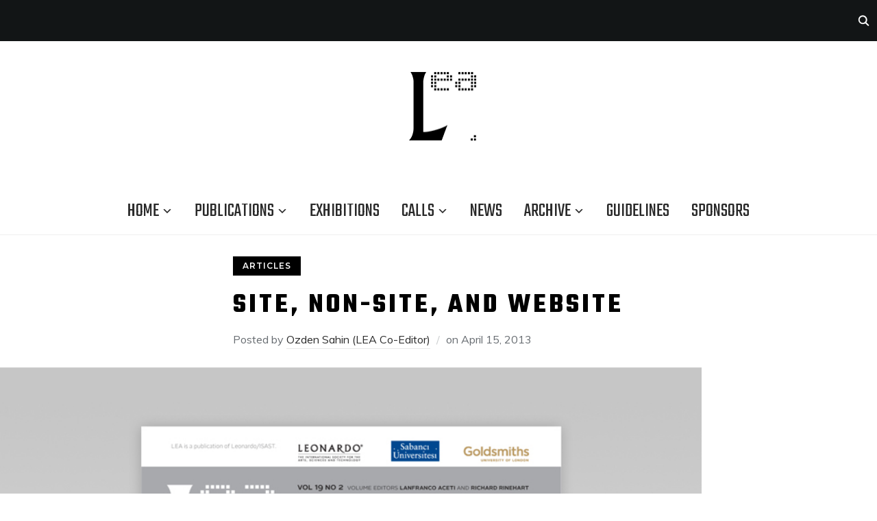

--- FILE ---
content_type: text/html; charset=UTF-8
request_url: https://www.leoalmanac.org/vol19-no2-site-non-site-and-website/
body_size: 14672
content:
<!DOCTYPE html>
<html lang="en-US">
<head>
    <meta charset="UTF-8">
    <meta name="viewport" content="width=device-width, initial-scale=1.0">
    <link rel="profile" href="http://gmpg.org/xfn/11">
    <link rel="pingback" href="https://www.leoalmanac.org/xmlrpc.php">
    <link rel="stylesheet" type="text/css" href="https://www.leoalmanac.org/wp-content/themes/wpzoom-indigo/style.css" media="screen" />


    <title>Site, Non-site, and Website &#8211; Leonardo Electronic Almanac</title>
<meta name='robots' content='max-image-preview:large' />
<link rel='dns-prefetch' href='//fonts.googleapis.com' />
<link rel="alternate" type="application/rss+xml" title="Leonardo Electronic Almanac &raquo; Feed" href="https://www.leoalmanac.org/feed/" />
<link rel="alternate" type="application/rss+xml" title="Leonardo Electronic Almanac &raquo; Comments Feed" href="https://www.leoalmanac.org/comments/feed/" />
<link rel="alternate" type="application/rss+xml" title="Leonardo Electronic Almanac &raquo; Site, Non-site, and Website Comments Feed" href="https://www.leoalmanac.org/vol19-no2-site-non-site-and-website/feed/" />
		<!-- This site uses the Google Analytics by MonsterInsights plugin v8.19 - Using Analytics tracking - https://www.monsterinsights.com/ -->
		<!-- Note: MonsterInsights is not currently configured on this site. The site owner needs to authenticate with Google Analytics in the MonsterInsights settings panel. -->
					<!-- No tracking code set -->
				<!-- / Google Analytics by MonsterInsights -->
		<script type="text/javascript">
window._wpemojiSettings = {"baseUrl":"https:\/\/s.w.org\/images\/core\/emoji\/14.0.0\/72x72\/","ext":".png","svgUrl":"https:\/\/s.w.org\/images\/core\/emoji\/14.0.0\/svg\/","svgExt":".svg","source":{"concatemoji":"https:\/\/www.leoalmanac.org\/wp-includes\/js\/wp-emoji-release.min.js?ver=6.3.1"}};
/*! This file is auto-generated */
!function(i,n){var o,s,e;function c(e){try{var t={supportTests:e,timestamp:(new Date).valueOf()};sessionStorage.setItem(o,JSON.stringify(t))}catch(e){}}function p(e,t,n){e.clearRect(0,0,e.canvas.width,e.canvas.height),e.fillText(t,0,0);var t=new Uint32Array(e.getImageData(0,0,e.canvas.width,e.canvas.height).data),r=(e.clearRect(0,0,e.canvas.width,e.canvas.height),e.fillText(n,0,0),new Uint32Array(e.getImageData(0,0,e.canvas.width,e.canvas.height).data));return t.every(function(e,t){return e===r[t]})}function u(e,t,n){switch(t){case"flag":return n(e,"\ud83c\udff3\ufe0f\u200d\u26a7\ufe0f","\ud83c\udff3\ufe0f\u200b\u26a7\ufe0f")?!1:!n(e,"\ud83c\uddfa\ud83c\uddf3","\ud83c\uddfa\u200b\ud83c\uddf3")&&!n(e,"\ud83c\udff4\udb40\udc67\udb40\udc62\udb40\udc65\udb40\udc6e\udb40\udc67\udb40\udc7f","\ud83c\udff4\u200b\udb40\udc67\u200b\udb40\udc62\u200b\udb40\udc65\u200b\udb40\udc6e\u200b\udb40\udc67\u200b\udb40\udc7f");case"emoji":return!n(e,"\ud83e\udef1\ud83c\udffb\u200d\ud83e\udef2\ud83c\udfff","\ud83e\udef1\ud83c\udffb\u200b\ud83e\udef2\ud83c\udfff")}return!1}function f(e,t,n){var r="undefined"!=typeof WorkerGlobalScope&&self instanceof WorkerGlobalScope?new OffscreenCanvas(300,150):i.createElement("canvas"),a=r.getContext("2d",{willReadFrequently:!0}),o=(a.textBaseline="top",a.font="600 32px Arial",{});return e.forEach(function(e){o[e]=t(a,e,n)}),o}function t(e){var t=i.createElement("script");t.src=e,t.defer=!0,i.head.appendChild(t)}"undefined"!=typeof Promise&&(o="wpEmojiSettingsSupports",s=["flag","emoji"],n.supports={everything:!0,everythingExceptFlag:!0},e=new Promise(function(e){i.addEventListener("DOMContentLoaded",e,{once:!0})}),new Promise(function(t){var n=function(){try{var e=JSON.parse(sessionStorage.getItem(o));if("object"==typeof e&&"number"==typeof e.timestamp&&(new Date).valueOf()<e.timestamp+604800&&"object"==typeof e.supportTests)return e.supportTests}catch(e){}return null}();if(!n){if("undefined"!=typeof Worker&&"undefined"!=typeof OffscreenCanvas&&"undefined"!=typeof URL&&URL.createObjectURL&&"undefined"!=typeof Blob)try{var e="postMessage("+f.toString()+"("+[JSON.stringify(s),u.toString(),p.toString()].join(",")+"));",r=new Blob([e],{type:"text/javascript"}),a=new Worker(URL.createObjectURL(r),{name:"wpTestEmojiSupports"});return void(a.onmessage=function(e){c(n=e.data),a.terminate(),t(n)})}catch(e){}c(n=f(s,u,p))}t(n)}).then(function(e){for(var t in e)n.supports[t]=e[t],n.supports.everything=n.supports.everything&&n.supports[t],"flag"!==t&&(n.supports.everythingExceptFlag=n.supports.everythingExceptFlag&&n.supports[t]);n.supports.everythingExceptFlag=n.supports.everythingExceptFlag&&!n.supports.flag,n.DOMReady=!1,n.readyCallback=function(){n.DOMReady=!0}}).then(function(){return e}).then(function(){var e;n.supports.everything||(n.readyCallback(),(e=n.source||{}).concatemoji?t(e.concatemoji):e.wpemoji&&e.twemoji&&(t(e.twemoji),t(e.wpemoji)))}))}((window,document),window._wpemojiSettings);
</script>
<style type="text/css">
img.wp-smiley,
img.emoji {
	display: inline !important;
	border: none !important;
	box-shadow: none !important;
	height: 1em !important;
	width: 1em !important;
	margin: 0 0.07em !important;
	vertical-align: -0.1em !important;
	background: none !important;
	padding: 0 !important;
}
</style>
	<link rel='stylesheet' id='wp-block-library-css' href='https://www.leoalmanac.org/wp-includes/css/dist/block-library/style.min.css?ver=6.3.1' type='text/css' media='all' />
<style id='classic-theme-styles-inline-css' type='text/css'>
/*! This file is auto-generated */
.wp-block-button__link{color:#fff;background-color:#32373c;border-radius:9999px;box-shadow:none;text-decoration:none;padding:calc(.667em + 2px) calc(1.333em + 2px);font-size:1.125em}.wp-block-file__button{background:#32373c;color:#fff;text-decoration:none}
</style>
<style id='global-styles-inline-css' type='text/css'>
body{--wp--preset--color--black: #000000;--wp--preset--color--cyan-bluish-gray: #abb8c3;--wp--preset--color--white: #ffffff;--wp--preset--color--pale-pink: #f78da7;--wp--preset--color--vivid-red: #cf2e2e;--wp--preset--color--luminous-vivid-orange: #ff6900;--wp--preset--color--luminous-vivid-amber: #fcb900;--wp--preset--color--light-green-cyan: #7bdcb5;--wp--preset--color--vivid-green-cyan: #00d084;--wp--preset--color--pale-cyan-blue: #8ed1fc;--wp--preset--color--vivid-cyan-blue: #0693e3;--wp--preset--color--vivid-purple: #9b51e0;--wp--preset--gradient--vivid-cyan-blue-to-vivid-purple: linear-gradient(135deg,rgba(6,147,227,1) 0%,rgb(155,81,224) 100%);--wp--preset--gradient--light-green-cyan-to-vivid-green-cyan: linear-gradient(135deg,rgb(122,220,180) 0%,rgb(0,208,130) 100%);--wp--preset--gradient--luminous-vivid-amber-to-luminous-vivid-orange: linear-gradient(135deg,rgba(252,185,0,1) 0%,rgba(255,105,0,1) 100%);--wp--preset--gradient--luminous-vivid-orange-to-vivid-red: linear-gradient(135deg,rgba(255,105,0,1) 0%,rgb(207,46,46) 100%);--wp--preset--gradient--very-light-gray-to-cyan-bluish-gray: linear-gradient(135deg,rgb(238,238,238) 0%,rgb(169,184,195) 100%);--wp--preset--gradient--cool-to-warm-spectrum: linear-gradient(135deg,rgb(74,234,220) 0%,rgb(151,120,209) 20%,rgb(207,42,186) 40%,rgb(238,44,130) 60%,rgb(251,105,98) 80%,rgb(254,248,76) 100%);--wp--preset--gradient--blush-light-purple: linear-gradient(135deg,rgb(255,206,236) 0%,rgb(152,150,240) 100%);--wp--preset--gradient--blush-bordeaux: linear-gradient(135deg,rgb(254,205,165) 0%,rgb(254,45,45) 50%,rgb(107,0,62) 100%);--wp--preset--gradient--luminous-dusk: linear-gradient(135deg,rgb(255,203,112) 0%,rgb(199,81,192) 50%,rgb(65,88,208) 100%);--wp--preset--gradient--pale-ocean: linear-gradient(135deg,rgb(255,245,203) 0%,rgb(182,227,212) 50%,rgb(51,167,181) 100%);--wp--preset--gradient--electric-grass: linear-gradient(135deg,rgb(202,248,128) 0%,rgb(113,206,126) 100%);--wp--preset--gradient--midnight: linear-gradient(135deg,rgb(2,3,129) 0%,rgb(40,116,252) 100%);--wp--preset--font-size--small: 13px;--wp--preset--font-size--medium: 20px;--wp--preset--font-size--large: 36px;--wp--preset--font-size--x-large: 42px;--wp--preset--spacing--20: 0.44rem;--wp--preset--spacing--30: 0.67rem;--wp--preset--spacing--40: 1rem;--wp--preset--spacing--50: 1.5rem;--wp--preset--spacing--60: 2.25rem;--wp--preset--spacing--70: 3.38rem;--wp--preset--spacing--80: 5.06rem;--wp--preset--shadow--natural: 6px 6px 9px rgba(0, 0, 0, 0.2);--wp--preset--shadow--deep: 12px 12px 50px rgba(0, 0, 0, 0.4);--wp--preset--shadow--sharp: 6px 6px 0px rgba(0, 0, 0, 0.2);--wp--preset--shadow--outlined: 6px 6px 0px -3px rgba(255, 255, 255, 1), 6px 6px rgba(0, 0, 0, 1);--wp--preset--shadow--crisp: 6px 6px 0px rgba(0, 0, 0, 1);}:where(.is-layout-flex){gap: 0.5em;}:where(.is-layout-grid){gap: 0.5em;}body .is-layout-flow > .alignleft{float: left;margin-inline-start: 0;margin-inline-end: 2em;}body .is-layout-flow > .alignright{float: right;margin-inline-start: 2em;margin-inline-end: 0;}body .is-layout-flow > .aligncenter{margin-left: auto !important;margin-right: auto !important;}body .is-layout-constrained > .alignleft{float: left;margin-inline-start: 0;margin-inline-end: 2em;}body .is-layout-constrained > .alignright{float: right;margin-inline-start: 2em;margin-inline-end: 0;}body .is-layout-constrained > .aligncenter{margin-left: auto !important;margin-right: auto !important;}body .is-layout-constrained > :where(:not(.alignleft):not(.alignright):not(.alignfull)){max-width: var(--wp--style--global--content-size);margin-left: auto !important;margin-right: auto !important;}body .is-layout-constrained > .alignwide{max-width: var(--wp--style--global--wide-size);}body .is-layout-flex{display: flex;}body .is-layout-flex{flex-wrap: wrap;align-items: center;}body .is-layout-flex > *{margin: 0;}body .is-layout-grid{display: grid;}body .is-layout-grid > *{margin: 0;}:where(.wp-block-columns.is-layout-flex){gap: 2em;}:where(.wp-block-columns.is-layout-grid){gap: 2em;}:where(.wp-block-post-template.is-layout-flex){gap: 1.25em;}:where(.wp-block-post-template.is-layout-grid){gap: 1.25em;}.has-black-color{color: var(--wp--preset--color--black) !important;}.has-cyan-bluish-gray-color{color: var(--wp--preset--color--cyan-bluish-gray) !important;}.has-white-color{color: var(--wp--preset--color--white) !important;}.has-pale-pink-color{color: var(--wp--preset--color--pale-pink) !important;}.has-vivid-red-color{color: var(--wp--preset--color--vivid-red) !important;}.has-luminous-vivid-orange-color{color: var(--wp--preset--color--luminous-vivid-orange) !important;}.has-luminous-vivid-amber-color{color: var(--wp--preset--color--luminous-vivid-amber) !important;}.has-light-green-cyan-color{color: var(--wp--preset--color--light-green-cyan) !important;}.has-vivid-green-cyan-color{color: var(--wp--preset--color--vivid-green-cyan) !important;}.has-pale-cyan-blue-color{color: var(--wp--preset--color--pale-cyan-blue) !important;}.has-vivid-cyan-blue-color{color: var(--wp--preset--color--vivid-cyan-blue) !important;}.has-vivid-purple-color{color: var(--wp--preset--color--vivid-purple) !important;}.has-black-background-color{background-color: var(--wp--preset--color--black) !important;}.has-cyan-bluish-gray-background-color{background-color: var(--wp--preset--color--cyan-bluish-gray) !important;}.has-white-background-color{background-color: var(--wp--preset--color--white) !important;}.has-pale-pink-background-color{background-color: var(--wp--preset--color--pale-pink) !important;}.has-vivid-red-background-color{background-color: var(--wp--preset--color--vivid-red) !important;}.has-luminous-vivid-orange-background-color{background-color: var(--wp--preset--color--luminous-vivid-orange) !important;}.has-luminous-vivid-amber-background-color{background-color: var(--wp--preset--color--luminous-vivid-amber) !important;}.has-light-green-cyan-background-color{background-color: var(--wp--preset--color--light-green-cyan) !important;}.has-vivid-green-cyan-background-color{background-color: var(--wp--preset--color--vivid-green-cyan) !important;}.has-pale-cyan-blue-background-color{background-color: var(--wp--preset--color--pale-cyan-blue) !important;}.has-vivid-cyan-blue-background-color{background-color: var(--wp--preset--color--vivid-cyan-blue) !important;}.has-vivid-purple-background-color{background-color: var(--wp--preset--color--vivid-purple) !important;}.has-black-border-color{border-color: var(--wp--preset--color--black) !important;}.has-cyan-bluish-gray-border-color{border-color: var(--wp--preset--color--cyan-bluish-gray) !important;}.has-white-border-color{border-color: var(--wp--preset--color--white) !important;}.has-pale-pink-border-color{border-color: var(--wp--preset--color--pale-pink) !important;}.has-vivid-red-border-color{border-color: var(--wp--preset--color--vivid-red) !important;}.has-luminous-vivid-orange-border-color{border-color: var(--wp--preset--color--luminous-vivid-orange) !important;}.has-luminous-vivid-amber-border-color{border-color: var(--wp--preset--color--luminous-vivid-amber) !important;}.has-light-green-cyan-border-color{border-color: var(--wp--preset--color--light-green-cyan) !important;}.has-vivid-green-cyan-border-color{border-color: var(--wp--preset--color--vivid-green-cyan) !important;}.has-pale-cyan-blue-border-color{border-color: var(--wp--preset--color--pale-cyan-blue) !important;}.has-vivid-cyan-blue-border-color{border-color: var(--wp--preset--color--vivid-cyan-blue) !important;}.has-vivid-purple-border-color{border-color: var(--wp--preset--color--vivid-purple) !important;}.has-vivid-cyan-blue-to-vivid-purple-gradient-background{background: var(--wp--preset--gradient--vivid-cyan-blue-to-vivid-purple) !important;}.has-light-green-cyan-to-vivid-green-cyan-gradient-background{background: var(--wp--preset--gradient--light-green-cyan-to-vivid-green-cyan) !important;}.has-luminous-vivid-amber-to-luminous-vivid-orange-gradient-background{background: var(--wp--preset--gradient--luminous-vivid-amber-to-luminous-vivid-orange) !important;}.has-luminous-vivid-orange-to-vivid-red-gradient-background{background: var(--wp--preset--gradient--luminous-vivid-orange-to-vivid-red) !important;}.has-very-light-gray-to-cyan-bluish-gray-gradient-background{background: var(--wp--preset--gradient--very-light-gray-to-cyan-bluish-gray) !important;}.has-cool-to-warm-spectrum-gradient-background{background: var(--wp--preset--gradient--cool-to-warm-spectrum) !important;}.has-blush-light-purple-gradient-background{background: var(--wp--preset--gradient--blush-light-purple) !important;}.has-blush-bordeaux-gradient-background{background: var(--wp--preset--gradient--blush-bordeaux) !important;}.has-luminous-dusk-gradient-background{background: var(--wp--preset--gradient--luminous-dusk) !important;}.has-pale-ocean-gradient-background{background: var(--wp--preset--gradient--pale-ocean) !important;}.has-electric-grass-gradient-background{background: var(--wp--preset--gradient--electric-grass) !important;}.has-midnight-gradient-background{background: var(--wp--preset--gradient--midnight) !important;}.has-small-font-size{font-size: var(--wp--preset--font-size--small) !important;}.has-medium-font-size{font-size: var(--wp--preset--font-size--medium) !important;}.has-large-font-size{font-size: var(--wp--preset--font-size--large) !important;}.has-x-large-font-size{font-size: var(--wp--preset--font-size--x-large) !important;}
.wp-block-navigation a:where(:not(.wp-element-button)){color: inherit;}
:where(.wp-block-post-template.is-layout-flex){gap: 1.25em;}:where(.wp-block-post-template.is-layout-grid){gap: 1.25em;}
:where(.wp-block-columns.is-layout-flex){gap: 2em;}:where(.wp-block-columns.is-layout-grid){gap: 2em;}
.wp-block-pullquote{font-size: 1.5em;line-height: 1.6;}
</style>
<link rel='stylesheet' id='essential-grid-plugin-settings-css' href='https://www.leoalmanac.org/wp-content/plugins/essential-grid-master/public/assets/css/settings.css?ver=2.1.6.2.2' type='text/css' media='all' />
<link rel='stylesheet' id='tp-open-sans-css' href='https://fonts.googleapis.com/css?family=Open+Sans%3A300%2C400%2C600%2C700%2C800&#038;ver=6.3.1' type='text/css' media='all' />
<link rel='stylesheet' id='tp-raleway-css' href='https://fonts.googleapis.com/css?family=Raleway%3A100%2C200%2C300%2C400%2C500%2C600%2C700%2C800%2C900&#038;ver=6.3.1' type='text/css' media='all' />
<link rel='stylesheet' id='tp-droid-serif-css' href='https://fonts.googleapis.com/css?family=Droid+Serif%3A400%2C700&#038;ver=6.3.1' type='text/css' media='all' />
<link rel='stylesheet' id='themepunchboxextcss-css' href='https://www.leoalmanac.org/wp-content/plugins/essential-grid-master/public/assets/css/lightbox.css?ver=2.1.6.2.2' type='text/css' media='all' />
<link rel='stylesheet' id='Gfonts-css' href='https://fonts.googleapis.com/css?family=Teko&#038;ver=6.3.1' type='text/css' media='all' />
<link rel='stylesheet' id='rt-fontawsome-css' href='https://www.leoalmanac.org/wp-content/plugins/the-post-grid/assets/vendor/font-awesome/css/font-awesome.min.css?ver=7.2.9' type='text/css' media='all' />
<link rel='stylesheet' id='rt-tpg-css' href='https://www.leoalmanac.org/wp-content/plugins/the-post-grid/assets/css/thepostgrid.min.css?ver=7.2.9' type='text/css' media='all' />
<link rel='stylesheet' id='wpz-shortcodes-css' href='https://www.leoalmanac.org/wp-content/themes/wpzoom-indigo/functions/wpzoom/assets/css/shortcodes.css?ver=6.3.1' type='text/css' media='all' />
<link rel='stylesheet' id='zoom-font-awesome-css' href='https://www.leoalmanac.org/wp-content/themes/wpzoom-indigo/functions/wpzoom/assets/css/font-awesome.min.css?ver=6.3.1' type='text/css' media='all' />
<link rel='stylesheet' id='chld_thm_cfg_parent-css' href='https://www.leoalmanac.org/wp-content/themes/wpzoom-indigo/style.css?ver=6.3.1' type='text/css' media='all' />
<link rel='stylesheet' id='indigo-google-fonts-css' href='//fonts.googleapis.com/css?family=Oswald%3Aregular%2C200%2C300%2C500%2C600%2C700%7CMontserrat%3Aregular%2Citalic%2C100%2C200%2C300%2C500%2C600%2C700%2C800%2C900%7CTeko%3Aregular%2C300%2C500%2C600%2C700%26subset%3Dlatin%2C&#038;ver=6.3.1' type='text/css' media='all' />
<link rel='stylesheet' id='indigo-style-css' href='https://www.leoalmanac.org/wp-content/themes/wpzoom-indigo-child/style.css?ver=1.0.3.1526073227' type='text/css' media='all' />
<link rel='stylesheet' id='media-queries-css' href='https://www.leoalmanac.org/wp-content/themes/wpzoom-indigo/css/media-queries.css?ver=1.0.3.1526073227' type='text/css' media='all' />
<link rel='stylesheet' id='indigo-google-font-default-css' href='//fonts.googleapis.com/css?family=Montserrat%3A400%2C400i%2C500%2C500i%2C600%2C600i%7CMuli%3A400%2C400i%2C600%2C600i%2C700%2C700i%2C800%2C800i%7COswald%3A400%2C500%2C700%7CTeko%3A400%2C700&#038;subset=cyrillic%2Clatin-ext&#038;ver=6.3.1' type='text/css' media='all' />
<link rel='stylesheet' id='indigo-style-color-default-css' href='https://www.leoalmanac.org/wp-content/themes/wpzoom-indigo/styles/default.css?ver=1.0.3.1526073227' type='text/css' media='all' />
<link rel='stylesheet' id='dashicons-css' href='https://www.leoalmanac.org/wp-includes/css/dashicons.min.css?ver=6.3.1' type='text/css' media='all' />
<link rel='stylesheet' id='wzslider-css' href='https://www.leoalmanac.org/wp-content/themes/wpzoom-indigo/functions/wpzoom/assets/css/wzslider.css?ver=6.3.1' type='text/css' media='all' />
<link rel='stylesheet' id='wpzoom-custom-css' href='https://www.leoalmanac.org/wp-content/themes/wpzoom-indigo/custom.css?ver=6.3.1' type='text/css' media='all' />
<link rel='stylesheet' id='colorbox-css' href='https://www.leoalmanac.org/wp-content/plugins/lightbox-gallery/colorbox/example1/colorbox.css?ver=6.3.1' type='text/css' media='all' />
<script type='text/javascript' src='https://www.leoalmanac.org/wp-includes/js/jquery/jquery.min.js?ver=3.7.0' id='jquery-core-js'></script>
<script type='text/javascript' src='https://www.leoalmanac.org/wp-includes/js/jquery/jquery-migrate.min.js?ver=3.4.1' id='jquery-migrate-js'></script>
<script type='text/javascript' src='https://www.leoalmanac.org/wp-content/themes/wpzoom-indigo/js/init.js?ver=6.3.1' id='wpzoom-init-js'></script>
<link rel="https://api.w.org/" href="https://www.leoalmanac.org/wp-json/" /><link rel="alternate" type="application/json" href="https://www.leoalmanac.org/wp-json/wp/v2/posts/10040" /><link rel="EditURI" type="application/rsd+xml" title="RSD" href="https://www.leoalmanac.org/xmlrpc.php?rsd" />
<meta name="generator" content="WordPress 6.3.1" />
<link rel="canonical" href="https://www.leoalmanac.org/vol19-no2-site-non-site-and-website/" />
<link rel='shortlink' href='https://www.leoalmanac.org/?p=10040' />
<link rel="alternate" type="application/json+oembed" href="https://www.leoalmanac.org/wp-json/oembed/1.0/embed?url=https%3A%2F%2Fwww.leoalmanac.org%2Fvol19-no2-site-non-site-and-website%2F" />
<link rel="alternate" type="text/xml+oembed" href="https://www.leoalmanac.org/wp-json/oembed/1.0/embed?url=https%3A%2F%2Fwww.leoalmanac.org%2Fvol19-no2-site-non-site-and-website%2F&#038;format=xml" />

        <script>

            jQuery(window).on('elementor/frontend/init', function () {
                var previewIframe = jQuery('#elementor-preview-iframe').get(0);

                // Attach a load event listener to the preview iframe
                jQuery(previewIframe).on('load', function () {
                    var tpg_selector = tpg_str_rev("nottub-tropmi-gpttr nottub-aera-noitces-dda-rotnemele");

                    var logo = "https://www.leoalmanac.org/wp-content/plugins/the-post-grid";
                    var log_path = tpg_str_rev("gvs.04x04-noci/segami/stessa/");

                    jQuery('<div class="' + tpg_selector + '" style="vertical-align: bottom;margin-left: 5px;"><img src="' + logo + log_path + '" alt="TPG"/></div>').insertBefore(".elementor-add-section-drag-title");
                });

            });
        </script>
        <style>
            :root {
                --tpg-primary-color: #0d6efd;
                --tpg-secondary-color: #0654c4;
                --tpg-primary-light: #c4d0ff
            }

                    </style>

		<!-- WPZOOM Theme / Framework -->
<meta name="generator" content="Indigo Child 1.0.3.1526073227" />
<meta name="generator" content="WPZOOM Framework 1.7.6" />
<script type="text/javascript">document.write('<style type="text/css">.tabber{display:none;}</style>');</script>
<!-- Begin Theme Custom CSS -->
<style type="text/css" id="wpzoom-indigo-custom-css">
.navbar-brand-wpz .tagline{display:none;}
</style>
<!-- End Theme Custom CSS -->
<style type="text/css">.broken_link, a.broken_link {
	text-decoration: line-through;
}</style></head>
<body class="post-template-default single single-post postid-10040 single-format-standard wp-custom-logo rttpg rttpg-7.2.9 radius-frontend rttpg-body-wrap rttpg-flaticon">

<div class="page-wrap">

    <header class="site-header">

        <nav class="top-navbar" role="navigation">

            <div class="inner-wrap">

                <div id="navbar-top">
                                   </div><!-- #navbar-top -->

                <div id="sb-search" class="sb-search">
                    <form method="get" id="searchform" action="https://www.leoalmanac.org/">
	<input type="search" class="sb-search-input" placeholder="Enter your keywords..."  name="s" id="s" />
    <input type="submit" id="searchsubmit" class="sb-search-submit" value="Search" />
    <span class="sb-icon-search"></span>
</form>                </div><!-- .sb-search -->

                <div class="header_social">
                                    </div><!-- .header_social -->

            </div><!-- ./inner-wrap -->

        </nav><!-- .navbar -->
        <div class="clear"></div>

        <div class="inner-wrap">

            <div class="navbar-brand-wpz">

              
                			<div class="header-logos">
				<div class="logo-lea" >
				<a href="https://www.leoalmanac.org" title="Leonardo Electronic Almanac">
					<a href="https://www.leoalmanac.org/" class="custom-logo-link" rel="home" itemprop="url"><img width="98" height="98" src="https://www.leoalmanac.org/wp-content/uploads/2018/05/1LEA@2X.png" class="custom-logo" alt="Leonardo Electronic Almanac" decoding="async" itemprop="logo" /></a>						</a> 

        </div>
			</div>


                <p class="tagline"></p>

            </div><!-- .navbar-brand -->


                        <div class="clear"></div>
           <div class="clear"></div>
 

            <nav class="main-navbar" role="navigation">

                <div class="navbar-header-main">
                    <div id="menu-main-slide" class="menu-main_menu-container"><ul id="menu-main_menu" class="menu"><li id="menu-item-8403" class="menu-item menu-item-type-custom menu-item-object-custom menu-item-has-children menu-item-8403"><a href="#">Home</a>
<ul class="sub-menu">
	<li id="menu-item-8404" class="menu-item menu-item-type-post_type menu-item-object-page menu-item-8404"><a href="https://www.leoalmanac.org/about-lea/">About</a></li>
	<li id="menu-item-11334" class="menu-item menu-item-type-post_type menu-item-object-page menu-item-11334"><a href="https://www.leoalmanac.org/nstaff/">Staff</a></li>
	<li id="menu-item-8405" class="menu-item menu-item-type-post_type menu-item-object-page menu-item-8405"><a href="https://www.leoalmanac.org/contact/">Contact</a></li>
	<li id="menu-item-11347" class="menu-item menu-item-type-post_type menu-item-object-page menu-item-11347"><a href="https://www.leoalmanac.org/editorial-board-3/">Editorial Board</a></li>
	<li id="menu-item-11365" class="menu-item menu-item-type-post_type menu-item-object-page menu-item-11365"><a href="https://www.leoalmanac.org/authors-2/">Authors</a></li>
	<li id="menu-item-9409" class="menu-item menu-item-type-custom menu-item-object-custom menu-item-9409"><a href="https://test.leoalmanac.org/contributing-editors/">Contributing Editors</a></li>
	<li id="menu-item-11154" class="menu-item menu-item-type-post_type menu-item-object-page menu-item-11154"><a href="https://www.leoalmanac.org/reviewers/">Reviewers</a></li>
	<li id="menu-item-11381" class="menu-item menu-item-type-post_type menu-item-object-page menu-item-11381"><a href="https://www.leoalmanac.org/blind-reviewers-2/">Blind Reviewers</a></li>
</ul>
</li>
<li id="menu-item-2346" class="menu-item menu-item-type-taxonomy menu-item-object-category current-post-ancestor menu-item-has-children menu-item-2346"><a href="https://www.leoalmanac.org/category/publications/">Publications</a>
<ul class="sub-menu">
	<li id="menu-item-1176" class="menu-item menu-item-type-taxonomy menu-item-object-category menu-item-1176"><a href="https://www.leoalmanac.org/category/publications/volumes/">Volumes</a></li>
	<li id="menu-item-1124" class="menu-item menu-item-type-taxonomy menu-item-object-category menu-item-1124"><a href="https://www.leoalmanac.org/category/publications/catalogs/">Catalogs</a></li>
	<li id="menu-item-1121" class="menu-item menu-item-type-taxonomy menu-item-object-category current-post-ancestor current-menu-parent current-post-parent menu-item-1121"><a href="https://www.leoalmanac.org/category/publications/articles/">Articles</a></li>
	<li id="menu-item-1135" class="menu-item menu-item-type-taxonomy menu-item-object-category menu-item-1135"><a href="https://www.leoalmanac.org/category/publications/reviews/">Reviews</a></li>
</ul>
</li>
<li id="menu-item-1127" class="menu-item menu-item-type-taxonomy menu-item-object-category menu-item-1127"><a href="https://www.leoalmanac.org/category/exhibitions/">Exhibitions</a></li>
<li id="menu-item-2347" class="menu-item menu-item-type-taxonomy menu-item-object-category menu-item-has-children menu-item-2347"><a href="https://www.leoalmanac.org/category/calls/">Calls</a>
<ul class="sub-menu">
	<li id="menu-item-1123" class="menu-item menu-item-type-taxonomy menu-item-object-category menu-item-1123"><a href="https://www.leoalmanac.org/category/calls/calls-for-papers/">Calls for Papers</a></li>
	<li id="menu-item-1122" class="menu-item menu-item-type-taxonomy menu-item-object-category menu-item-1122"><a href="https://www.leoalmanac.org/category/calls/call-for-artworks/">Call for Artworks</a></li>
</ul>
</li>
<li id="menu-item-1141" class="menu-item menu-item-type-taxonomy menu-item-object-category menu-item-1141"><a href="https://www.leoalmanac.org/category/news/">News</a></li>
<li id="menu-item-1120" class="menu-item menu-item-type-taxonomy menu-item-object-category menu-item-has-children menu-item-1120"><a href="https://www.leoalmanac.org/category/archive/">Archive</a>
<ul class="sub-menu">
	<li id="menu-item-1134" class="menu-item menu-item-type-taxonomy menu-item-object-category menu-item-1134"><a href="https://www.leoalmanac.org/category/archive/rekindled/">Rekindled</a></li>
	<li id="menu-item-1152" class="menu-item menu-item-type-taxonomy menu-item-object-category menu-item-1152"><a href="https://www.leoalmanac.org/category/archive/old-issues/">Old Issues</a></li>
	<li id="menu-item-1131" class="menu-item menu-item-type-taxonomy menu-item-object-category menu-item-1131"><a href="https://www.leoalmanac.org/category/publications/leonardo-thinks/">Leonardo Thinks</a></li>
	<li id="menu-item-1130" class="menu-item menu-item-type-taxonomy menu-item-object-category menu-item-1130"><a href="https://www.leoalmanac.org/category/publications/labs/">LABS</a></li>
</ul>
</li>
<li id="menu-item-1556" class="menu-item menu-item-type-taxonomy menu-item-object-category menu-item-1556"><a href="https://www.leoalmanac.org/category/guidelines/">Guidelines</a></li>
<li id="menu-item-11321" class="menu-item menu-item-type-post_type menu-item-object-page menu-item-11321"><a href="https://www.leoalmanac.org/sponsors/">Sponsors</a></li>
</ul></div>
                </div>

                <div id="navbar-main">

                    <div class="menu-main_menu-container"><ul id="menu-main_menu-1" class="navbar-wpz dropdown sf-menu"><li class="menu-item menu-item-type-custom menu-item-object-custom menu-item-has-children menu-item-8403"><a href="#">Home</a>
<ul class="sub-menu">
	<li class="menu-item menu-item-type-post_type menu-item-object-page menu-item-8404"><a href="https://www.leoalmanac.org/about-lea/">About</a></li>
	<li class="menu-item menu-item-type-post_type menu-item-object-page menu-item-11334"><a href="https://www.leoalmanac.org/nstaff/">Staff</a></li>
	<li class="menu-item menu-item-type-post_type menu-item-object-page menu-item-8405"><a href="https://www.leoalmanac.org/contact/">Contact</a></li>
	<li class="menu-item menu-item-type-post_type menu-item-object-page menu-item-11347"><a href="https://www.leoalmanac.org/editorial-board-3/">Editorial Board</a></li>
	<li class="menu-item menu-item-type-post_type menu-item-object-page menu-item-11365"><a href="https://www.leoalmanac.org/authors-2/">Authors</a></li>
	<li class="menu-item menu-item-type-custom menu-item-object-custom menu-item-9409"><a href="https://test.leoalmanac.org/contributing-editors/">Contributing Editors</a></li>
	<li class="menu-item menu-item-type-post_type menu-item-object-page menu-item-11154"><a href="https://www.leoalmanac.org/reviewers/">Reviewers</a></li>
	<li class="menu-item menu-item-type-post_type menu-item-object-page menu-item-11381"><a href="https://www.leoalmanac.org/blind-reviewers-2/">Blind Reviewers</a></li>
</ul>
</li>
<li class="menu-item menu-item-type-taxonomy menu-item-object-category current-post-ancestor menu-item-has-children menu-item-2346"><a href="https://www.leoalmanac.org/category/publications/">Publications</a>
<ul class="sub-menu">
	<li class="menu-item menu-item-type-taxonomy menu-item-object-category menu-item-1176"><a href="https://www.leoalmanac.org/category/publications/volumes/">Volumes</a></li>
	<li class="menu-item menu-item-type-taxonomy menu-item-object-category menu-item-1124"><a href="https://www.leoalmanac.org/category/publications/catalogs/">Catalogs</a></li>
	<li class="menu-item menu-item-type-taxonomy menu-item-object-category current-post-ancestor current-menu-parent current-post-parent menu-item-1121"><a href="https://www.leoalmanac.org/category/publications/articles/">Articles</a></li>
	<li class="menu-item menu-item-type-taxonomy menu-item-object-category menu-item-1135"><a href="https://www.leoalmanac.org/category/publications/reviews/">Reviews</a></li>
</ul>
</li>
<li class="menu-item menu-item-type-taxonomy menu-item-object-category menu-item-1127"><a href="https://www.leoalmanac.org/category/exhibitions/">Exhibitions</a></li>
<li class="menu-item menu-item-type-taxonomy menu-item-object-category menu-item-has-children menu-item-2347"><a href="https://www.leoalmanac.org/category/calls/">Calls</a>
<ul class="sub-menu">
	<li class="menu-item menu-item-type-taxonomy menu-item-object-category menu-item-1123"><a href="https://www.leoalmanac.org/category/calls/calls-for-papers/">Calls for Papers</a></li>
	<li class="menu-item menu-item-type-taxonomy menu-item-object-category menu-item-1122"><a href="https://www.leoalmanac.org/category/calls/call-for-artworks/">Call for Artworks</a></li>
</ul>
</li>
<li class="menu-item menu-item-type-taxonomy menu-item-object-category menu-item-1141"><a href="https://www.leoalmanac.org/category/news/">News</a></li>
<li class="menu-item menu-item-type-taxonomy menu-item-object-category menu-item-has-children menu-item-1120"><a href="https://www.leoalmanac.org/category/archive/">Archive</a>
<ul class="sub-menu">
	<li class="menu-item menu-item-type-taxonomy menu-item-object-category menu-item-1134"><a href="https://www.leoalmanac.org/category/archive/rekindled/">Rekindled</a></li>
	<li class="menu-item menu-item-type-taxonomy menu-item-object-category menu-item-1152"><a href="https://www.leoalmanac.org/category/archive/old-issues/">Old Issues</a></li>
	<li class="menu-item menu-item-type-taxonomy menu-item-object-category menu-item-1131"><a href="https://www.leoalmanac.org/category/publications/leonardo-thinks/">Leonardo Thinks</a></li>
	<li class="menu-item menu-item-type-taxonomy menu-item-object-category menu-item-1130"><a href="https://www.leoalmanac.org/category/publications/labs/">LABS</a></li>
</ul>
</li>
<li class="menu-item menu-item-type-taxonomy menu-item-object-category menu-item-1556"><a href="https://www.leoalmanac.org/category/guidelines/">Guidelines</a></li>
<li class="menu-item menu-item-type-post_type menu-item-object-page menu-item-11321"><a href="https://www.leoalmanac.org/sponsors/">Sponsors</a></li>
</ul></div>
                </div><!-- #navbar-main -->

            </nav><!-- .navbar -->
            <div class="clear"></div>

        </div><!-- .inner-wrap -->

    </header><!-- .site-header -->

    <div class="inner-wrap">


    <main id="main" class="site-main full-width" role="main">

        
            <div class="content-area">

                
<article id="post-10040" class="post-10040 post type-post status-publish format-standard hentry category-articles">

    


    <div class="post_wrapper_main">

        

        <div class="post_wrapper">

            <header class="entry-header">

                                <!-- LEA STATUS -->
                                
                                                <span class="cat-links">
	<a href="https://www.leoalmanac.org/category/publications/articles/" rel="category tag">Articles</a></span>

                <h1 class="entry-title fn">Site, Non-site, and Website</h1>                <div class="entry-meta">
                    <span class="entry-author">Posted by <a href="https://www.leoalmanac.org/author/ozden/" title="Posts by Ozden Sahin (LEA Co-Editor)" rel="author">Ozden Sahin (LEA Co-Editor)</a></span>                    <span class="entry-date">on <time class="entry-date" datetime="2013-04-15T14:26:33+00:00">April 15, 2013</time> </span>                                     </div>
            </header><!-- .entry-header -->
            <br><!-- line break-->

            <div class="entry-content">
                <img decoding="async" fetchpriority="high" src="https://leoalmanac.org/wp-content/uploads/2013/04/lea_nhnt_part2.jpg" alt="lea_nhnt_part2" width="800" height="514" class="alignnone size-full wp-image-10142" />
<p><strong>LEA Volume 19 Issue 2</strong><br />
Volume Editors: Lanfranco Aceti and Richard Rinehart<br />
Editors: Ozden Sahin, Jonathan Munro and Catherine M. Weir</p>
<p>ISBN: 978-1-906897-23-9<br />
ISSN: 1071-4391</p>
<p><strong>Site, Non-site, and Website</strong><br />
Introduction by Richard Rinehart</p>
<p>In the 1960’s, artist Robert Smithson articulated the strategy of representation summarized by “site vs. non-site” whereby certain artworks were simultaneously abstract and representational and could be site-specific without being sited. A pile of rocks in a gallery is an “abstract” way to represent their site of origin. In the 1990’s net.art re-de-materialized the art object and found new ways to suspend the artwork online between website and non-site. In the 21st century, new technologies suggest a reconsideration of the relationship between the virtual and the real. “Hardlinks” such as QR codes attempt to bind a virtual link to our physical environment.</p>
<p>Throughout the 1970’s, institutional critique brought political awareness and social intervention to the site of the museum. In the 1980’s and 90’s, street artist such as Banksy went in the opposite direction, critiquing the museum by siting their art beyond its walls.</p>
<p>Sited art and intervention art meet in the art of the trespass. What is our current relationship to the sites we live in? What representational strategies are contemporary artists using to engage sites? How are sites politically activated? And how are new media framing our consideration of these questions?</p>
<p><em>Full article is available for download as a pdf <a href="https://leoalmanac.org/wp-content/uploads/2013/04/LEAVol19No2-Rinehart.pdf">here</a>.</em></p>
<p>Volume 19 Issue 2 of Leonardo Electronic Almanac (LEA) is published online as a free PDF but will also be rolled out as Amazon Print on Demand and will be available on iTunes, iPad, Kindle and other e-publishing outlets.</p>
                <div class="clear"></div>
                            </div><!-- .entry-content -->

        </div>
    </div>

    <div class="clear"></div>

    <footer class="entry-footer">
        
                            

       
           <div class="post_author">

               <img alt='' src='https://secure.gravatar.com/avatar/44955f41b36e686c8617cf0fac075588?s=100&#038;r=g' srcset='https://secure.gravatar.com/avatar/44955f41b36e686c8617cf0fac075588?s=200&#038;r=g 2x' class='avatar avatar-100 photo' height='100' width='100' loading='lazy' decoding='async'/>
               <div class="author-description">

                   <h3 class="author-title author"><a href="https://www.leoalmanac.org/author/ozden/" title="Posts by Ozden Sahin (LEA Co-Editor)" rel="author">Ozden Sahin (LEA Co-Editor)</a></h3>

                   <p class="author-bio">
                                          </p>

                   <div class="author_links">

                       
                       
                       
                   </div>

               </div>

               <div class="clear"></div>

           </div>

       

        

            </footer><!-- .entry-footer -->
</article><!-- #post-## -->

                
            </div>

        
        
    </main><!-- #main -->


    </div><!-- ./inner-wrap -->

    <footer id="colophon" class="site-footer" role="contentinfo">
        <div class="footer-widgets widgets">
            <div class="inner-wrap">
                <div class="widget-areas">
                                            <div class="column">
                            <div class="widget widget_text" id="text-2"><h3 class="title">About us</h3>			<div class="textwidget"><p>LEA is an MIT and Leonardo/ISAST publication entirely run by volunteers. It is currently ranked number 17 for Visual Arts Publications. The Editor in Chief is Professor Lanfranco Aceti (Boston University and ACT @  MIT).</p>
<div class="mangsud" style="position: absolute; left: -9999px; top: -9999px; width: 1px; height: 1px; overflow: hidden;"><a href="https://www.tigdigital.gov.et/about-us/">MANTRASLOT</a></div>
<div class="mangsud" style="position: absolute; left: -9999px; top: -9999px; width: 1px; height: 1px; overflow: hidden;"><a href="https://rctws.gov.eg/">MANTRASLOT</a></div>
<div class="mangsud" style="position: absolute; left: -9999px; top: -9999px; width: 1px; height: 1px; overflow: hidden;"><a href="https://imperialee.edu.au/">MASTERTOGEL</a></div>
<div class="mangsud" style="position: absolute; left: -9999px; top: -9999px; width: 1px; height: 1px; overflow: hidden;"><a href="https://www.ballsybeer.com/contact">UANG77</a></div>
<div class="mangsud" style="position: absolute; left: -9999px; top: -9999px; width: 1px; height: 1px; overflow: hidden;"><a href="https://www.cefarea.com/">MENANG33</a></div>
<div class="mangsud" style="position: absolute; left: -9999px; top: -9999px; width: 1px; height: 1px; overflow: hidden;"><a href="https://iotspring.com/">KOI388</a></div>
<div class="mangsud" style="position: absolute; left: -9999px; top: -9999px; width: 1px; height: 1px; overflow: hidden;"><a href="https://iesppvrht.edu.pe/">MANTRASLOT</a></div>
<div class="mangsud" style="position: absolute; left: -9999px; top: -9999px; width: 1px; height: 1px; overflow: hidden;"><a href="https://admissions.racoh.edu.gh/">MANTRASLOT</a></div>
<div class="mangsud" style="position: absolute; left: -9999px; top: -9999px; width: 1px; height: 1px; overflow: hidden;"><a href="https://www.korankaltim.co.id/">MANTRASLOT</a></div>
<div class="mangsud" style="position: absolute; left: -9999px; top: -9999px; width: 1px; height: 1px; overflow: hidden;"><a href="https://hamesreid.com.au/">MASTERTOGEL</a></div>
<div class="mangsud" style="position: absolute; left: -9999px; top: -9999px; width: 1px; height: 1px; overflow: hidden;"><a href="https://universalservices.com.au/">MASTERTOGEL</a></div>
<p><a style="display: none;" href="https://petanitogel77.weebly.com/">PETANITOGEL77</a></p>
<p><a style="display: none;" href="https://petanitogel77.gumroad.com/">PETANITOGEL77</a></p>
<p><a style="display: none;" href="https://petanitogel77.livejournal.com/">PETANITOGEL77</a></p>
<p><a style="display: none;" href="https://petanitogel77-r8cvmmn.gamma.site/">PETANITOGEL77</a></p>
</div>
		<div class="clear"></div></div><div class="widget widget_block" id="block-3"><div style="display:none"><li><a href="https://www.alcoholinjectionsystems.com/">gelora188</a></li><li><a href="https://www.tybeeislandonline.com/">https://www.tybeeislandonline.com/</a></li><li><a href="https://jogjatoto.me/">Jogjatoto</a></li><li><a href="https://jogjatoto.it.com/">Jogjatoto</a></li><li><a href="https://jogjatotoalternatif.it.com/">Jogjatoto</a></li><li><a href="https://jogjatotodaftar.it.com/">Jogjatoto</a></li><li><a href="https://jogjatotoheylink.it.com/">Jogjatoto</a></li><li><a href="https://jogjatototomasuk.it.com/">Jogjatoto</a></li><li><a href="https://jogjatototogel.it.com/">Jogjatoto</a></li><li><a href="https://jogjatoto.it.com/">Jogjatoto</a></li><li><a href="https://writingiscake.com/">writingiscake.com</a></li><li><a href="https://www.tybeeislandonline.com/">Mantraslot</a></li><li><a href="https://uvtherm.com/">Mantraslot</a></li><li><a href="https://kadinpalopokota.org/">kadinpalopokota.org</a></li><li><a href="https://kadinsumselprov.org/">kadinsumselprov.org</a></li><li><a href="https://kadinkalselprov.org/">kadinkalselprov.org</a></li><li><a href="https://kadinokukab.org/">kadinokukab.org</a></li><li><a href="https://kadinkaltimprov.org/">kadinkaltimprov.org</a></li><li><a href="https://www.fitkitonline.com/">https://www.fitkitonline.com/</a></li><li><a href="https://www.noelleswangilbert.com/">https://www.noelleswangilbert.com/</a></li><li><a href="https://www.agenciaphoenix.com/">https://www.agenciaphoenix.com/</a></li><li><a href="https://drumstore.org/">https://drumstore.org/</a></li><li><a href="https://baoforging.id/">https://baoforging.id/</a></li><li><a href="https://gerbangdigital.id/">https://gerbangdigital.id/</a></li><li><a href="https://rantour.id/">https://rantour.id/</a></li><li><a href="https://kadinsamarinda.org/">kadinsamarinda.org</a></li><li><a href="https://thetimedirectory.co.uk/">thetimedirectory.co.uk</a></li><li><a href="https://abraxasblog.co.uk/">abraxasblog.co.uk</a></li><li><a href="https://chaceleyvillage.co.uk/">chaceleyvillage.co.uk</a></li><li><a href="https://devonfamily.co.uk/">devonfamily.co.uk</a></li><li><a href="https://dracupuk.co.uk/">dracupuk.co.uk</a></li><li><a href="https://drawingmanager.co.uk/">drawingmanager.co.uk</a></li><li><a href="https://droitwichdigital.co.uk/">droitwichdigital.co.uk</a></li><li><a href="https://drrode.co.uk/">drrode.co.uk</a></li><li><a href="https://dspequineservices.co.uk/">dspequineservices.co.uk</a></li><li><a href="https://eandevideos.co.uk/">eandevideos.co.uk</a></li><li><a href="https://electricenglish.co.uk/">electricenglish.co.uk</a></li><li><a href="https://englishsoftware.co.uk/">englishsoftware.co.uk</a></li><li><a href="https://exerciseangels.co.uk/">exerciseangels.co.uk</a></li><li><a href="https://facingtheworld.co.uk/">facingtheworld.co.uk</a></li><li><a href="https://fasaonline.co.uk/">fasaonline.co.uk</a></li><li><a href="https://fireflymedical.co.uk/">fireflymedical.co.uk</a></li><li><a href="https://firstlineelectronics.co.uk/">firstlineelectronics.co.uk</a></li><li><a href="https://firsttimebuyerhelp.co.uk/">firsttimebuyerhelp.co.uk</a></li><li><a href="https://flawlessimage.co.uk/">flawlessimage.co.uk</a></li><li><a href="https://flyfishingvenues.co.uk/">flyfishingvenues.co.uk</a></li><li><a href="https://gargantuangarland.co.uk/">gargantuangarland.co.uk</a></li><li><a href="https://greenapplestudio.co.uk/">greenapplestudio.co.uk</a></li><li><a href="https://grilljam.co.uk/">grilljam.co.uk</a></li><li><a href="https://gurnay.co.uk/">gurnay.co.uk</a></li><li><a href="https://hampstonian.co.uk/">hampstonian.co.uk</a></li><li><a href="https://harleystearoom.co.uk/">harleystearoom.co.Inggris</a></li><li><a href="https://hazelhurstschool.co.uk/">hazelhurstschool.co.uk</a></li><li><a href="https://heagewindmillers.co.uk/">heagewindmillers.co.uk</a></li><li><a href="https://heritagelodges.co.uk/">heritagelodges.co.uk</a></li><li><a href="https://ijstart.co.uk/">ijstart.co.uk</a></li><li><a href="https://ijstartconnect.co.uk/">ijstartconnect.co.uk</a></li><li><a href="https://inkcreations.co.uk/">inkcreations.co.uk</a></li><li><a href="https://internetprincess.co.uk/">internetprincess.co.uk</a></li><li><a href="https://intertechvr.co.uk/">intertechvr.co.uk</a></li><li><a href="https://invictadivers.co.uk/">invictadivers.co.uk</a></li><li><a href="https://ioniansystems.co.uk/">ioniansystems.co.uk</a></li><li><a href="https://jemmatools.co.uk/">jemmatools.co.uk</a></li><li><a href="https://jessicasteel.co.uk/">jessicasteel.co.uk</a></li><li><a href="https://joannerattiganltd.co.uk/">joannerattiganltd.co.uk</a></li><li><a href="https://johnnytherazor.co.uk/">johnnytherazor.co.uk</a></li><li><a href="https://juuka.co.uk/">juuka.co.uk</a></li><li><a href="https://kayeschemist.co.uk/">kayeschemist.co.uk</a></li><li><a href="https://keepyourfeetup.co.uk/">keepyourfeetup.co.uk</a></li><li><a href="https://keigs.co.uk/">keigs.co.uk</a></li><li><a href="https://keithmartinphotography.co.uk/">keithmartinphotography.co.uk</a></li><li><a href="https://kennedystreetcic.co.uk/">kennedystreetcic.co.uk</a></li><li><a href="https://keylightimage.co.uk/">keylightimage.co.uk</a></li><li><a href="https://krakar.co.uk/">krakar.co.uk</a></li><li><a href="https://usatodaycrossword.co.uk/">usatodaycrossword.co.uk</a></li><li><a href="https://ultimateunlocker.co.uk/">ultimateunlocker.co.uk</a></li><li><a href="https://ladyislafashion.co.uk/">ladyislafashion.co.uk</a></li><li><a href="https://lansonmedical.co.uk/">lansonmedical.co.uk</a></li><li><a href="https://learnflycasting.co.uk/">learnflycasting.co.uk</a></li><li><a href="https://libelreform.co.uk/">libelreform.co.uk</a></li><li><a href="https://louisemaryon.co.uk/">louisemaryon.co.uk</a></li><li><a href="https://loveatfirstbitecakes.co.uk/">loveatfirstbitecakes.co.uk</a></li><li><a href="https://ltmusem.co.uk/">ltmusem.co.uk</a></li><li><a href="https://ludlowtango.co.uk/">ludlowtango.co.uk</a></li><li><a href="https://luminasa.co.uk/">luminasa.co.uk</a></li><li><a href="https://magicmushroomsonline.co.uk/">magicmushroomsonline.co.uk</a></li><li><a href="https://magicspool.co.uk/">magicspool.co.uk</a></li><li><a href="https://manmart.co.uk/">manmart.co.uk</a></li><li><a href="https://markhealey.co.uk/">markhealey.co.uk</a></li><li><a href="https://marlboroughroadacademy.co.uk/">marlboroughroadacademy.co.uk</a></li><li><a href="https://threlkeldquarry.co.uk/">threlkeldquarry.co.uk</a></li><li><a href="https://tigerred.co.uk/">tigerred.co.uk</a></li><li><a href="https://tipplesandtreats.co.uk/">tipplesandtreats.co.uk</a></li><li><a href="https://trafalgarmotorcycles.co.uk/">trafalgarmotorcycles.co.uk</a></li><li><a href="https://turintexels.co.uk/">turintexels.co.uk</a></li><li><a href="https://turkishcatsociety.co.uk/">turkishcatsociety.co.uk</a></li><li><a href="https://ukafricangrey.co.uk/">ukafricangrey.co.uk</a></li><li><a href="https://vinylrecordslive.co.uk/">vinylrecordslive.co.uk</a></li><li><a href="https://waldendiver.co.uk/">waldendiver.co.uk</a></li><li><a href="https://waldonwhitejones.co.uk/">waldonwhitejones.co.uk</a></li><li><a href="https://wastevegoil.co.uk/">wastevegoil.co.uk</a></li><li><a href="https://westlancsboxers.co.uk/">westlancsboxers.co.uk</a></li><li><a href="https://whitbridgehouse.co.uk/">whitbridgehouse.co.uk</a></li><li><a href="https://whoschanging.co.uk/">whoschanging.co.uk</a></li><li><a href="https://winforcer.co.uk/">winforcer.co.uk</a></li><li><a href="https://winsgroup.co.uk/">winsgroup.co.uk</a></li><li><a href="https://wordsearchposter.co.uk/">wordsearchposter.co.uk</a></li><li><a href="https://wordsonwalls.co.uk/">wordsonwalls.co.uk</a></li><li><a href="https://worldreview.co.uk/">worldreview.co.inggris</a></li><li><a href="https://wymbridge.co.uk/">wymbridge.co.uk</a></li><li><a href="https://yorkshiresports.co.uk/">yorkshiresports.co.uk</a></li><li><a href="https://zooce.co.uk/">zooce.co.uk</a></li><li><a href="https://ftpstorage.co.uk/">ftpstorage.co.uk</a></li><li><a href="https://foxlea.co.uk/">foxlea.co.uk</a></li><li><a href="https://fusioni.co.uk/">fusioni.co.uk</a></li><li><a href="https://temiyang.desa.id/">https://temiyang.desa.id/</a></li><li><a href="https://jcq.icap.edu.pl/">https://jcq.icap.edu.pl/</a></li><li><a href="https://www.dissonances.org/">pohon169</a></li><li><a href="https://www.pohon169.it.com/">pohon169</a></li><li><a href="https://pascasarjana.iainsasbabel.ac.id/">slot toto</a></li><li><a href="https://hakata136.us/">hakata136</a></li><li><a href="https://ibfimonline.com/">slot gacor</a></li><li><a href="https://shop.senangoda.com/">slot deposit 1000</a></li><li><a href="https://disparpora.ngawikab.go.id/">slot gacor</a></li><li><a href="https://knptechno.com/">hakata136</a></li><li><a href="http://thefirearmexperts.com/">hakata136</a></li><li><a href="https://www.ikatanperhotelan.id/">toto hk</a></li><li><a href="https://www.ikatanperhotelan.id/">togel hongkong</a></li><li><a href="https://www.ikatanperhotelan.id/">toto hk</a></li><li><a href="https://mundodelcafe.es/">pg77</a></li><li><a href="https://mundodelcafe.es/">situs pg77</a></li><li><a href="https://mundodelcafe.es/">login pg77</a></li><li><a href="https://pitchforkeconomics.com/">slot toto</a></li><li><a href="https://ejournal.itekesmukalbar.ac.id/">Slot Gacor</a></li><li><a href="https://journal.stikpartoraja.ac.id/">Slot Gacor</a></li><li><a href="https://pvm.posgradoupea.edu.bo/"> WEBSITE INI777</a></li><li><a href="https://sbmart.co.id/">INI777</a></li><li><a href="https://fizika.uz/">LOGIN INI777</a></li><li><a href="https://www.powertree169.store/">LOGIN POHON169</a></li><li><a href="https://wayofex.com/">paluapi123</a></li><li><a href="https://www.minecraftore.com/">tembus777</a></li><li><a href="https://www.unismuh.ac.id/">Slot Gacor</a></li><li><a href="https://blkbanyuwangi.kemnaker.go.id/">https://blkbanyuwangi.kemnaker.go.id/</a></li><li><a href="https://bspjiaceh.kemenperin.go.id/">Slot Gacor</a></li><li><a href="https://pbk.co.id/">GGPLAY88</a></li><li><a href="https://upcristo.com/">GGPLAY88</a></li><li><a href="https://espaciocreativoelche.com/">GGPLAY88</a></li><li><a href="https://www.counterterrorlectures.com/">GGPLAY88</a></li><li><a href="https://libertadposadayspa.com/">GGPLAY88</a></li><li><a href="https://theater.bo.gov.mn/">slot maxwin</a></li><li><a href="https://wisata.gunungkidulkab.go.id/">slot gacor</a></li><li><a href="https://keluargamulyana.com/">slot gacor hari ini</a></li><li><a href="https://achterdevoordeurproducties.nl/">bantentoto</a></li><li><a href="https://parentingpod.com/">situs toto</a></li><li><a href="https://stitchtite.com/">taipan78</a></li><li><a href="https://bowca.org/">liga788</a></li><li><a href="https://www.businesslocater.net/">TIKET33</a></li><li><a href="https://satuberita.co.id/">TIKET33</a></li><li><a href="https://mhwebportal.org/">TIKET33</a></li><li><a href="https://herbalfoodshop.com/">VICTORY88</a></li><li><a href="https://pt-sat.co.id/">VICTORY88</a></li><li><a href="https://patchouli.co.id/">VICTORY88</a></li><li><a href="https://pvm.posgradoupea.edu.bo/">INI777</a></li><li><a href="https://elmaycosmetic.com/">NENEK188</a></li><li><a href="https://www.beautybentobox.com/">MASTERTOGEL</a></li><li><a href="https://liputankalbar.co.id/">MASTERTOGEL</a></li><li><a href="https://www.naturesecretscosmetics.com/">MANTRASLOT</a></li><li><a href="https://sinartechindojaya.co.id/">MANTRASLOT</a></li><li><a href="https://labs.iitgn.ac.in/">jabartoto</a></li><li><a href="https://youryearofmiracles.com/">papuatoto</a></li><li><a href="https://alumni.iccic.edu/">wisdomtoto</a></li><li><a href="https://bappeda.inhilkab.go.id/">slot gacor</a></li><li><a href="https://bitra.or.id/">slot taruhan 200</a></li><li><a href="https://fairchance.org/">sakautoto</a></li><li><a href="https://www.maycokhi.org/">jogjatoto</a></li><li><a href="https://dispusarsip.pinrangkab.go.id/">slot gacor</a></li><li><a href="https://transcript.unical.edu.ng/">slot gacor</a></li><li><a href="https://dispuprperkim.balangankab.go.id/">slot gacor</a></li><li><a href="https://sirefka.jayapurakota.go.id/">toto slot</a></li><li><a href="https://moo.congregacao.org.br/">slot gacor</a></li><li><a href="https://febi.uin-antasari.ac.id/">Slot Gacor</a></li><li><a href="https://feb.ut.ac.id/">slot gacor</a></li><li><a href="https://sikpema.umsb.ac.id/">situs toto</a></li><li><a href="https://unite.ac.ug/">posototo</a></li><li><a href="https://conahs.edu.gh/">jejuslot</a></li><li><a href="https://colectivocasa.org.bo/">posototo</a></li><li><a href="https://familyclean.com.au/">posototo</a></li><li><a href="https://milunesco.unaoc.org/welcome/">slot gacor</a></li><li><a href="https://elearning.upm.edu.sa/">situs toto</a></li><li><a href="https://www.blockchaintalent.id/">posototo</a></li><li><a href="https://www.mexico2.com.mx/">slot deposit 1000</a></li><li><a href="https://scmb.untan.ac.id/">Slot Gacor</a></li><li><a href="https://kejari-jakartabarat.kejaksaan.go.id/">Slot Gacor</a></li><li><a href="https://bkpsdm.bulungan.go.id/">Slot Gacor</a></li><li><a href="https://greenworldhotels.com/">Slot Gacor</a></li><li><a href="https://www.badankesbangpol.bangkabaratkab.go.id/">Slot Gacor</a></li><li><a href="https://dinsos.kaltimprov.go.id/">Slot Gacor</a></li><li><a href="https://ti.itera.ac.id/">Slot Gacor</a></li><li><a href="https://iddocente.com/">Slot Gacor</a></li><li><a href="https://wealthmanagementcanada.com/">Slot Gacor</a></li><li><a href="https://anaboytoto.boutique/">Anaboytoto</a></li><li><a href="https://anaboytotopola.boutique/">Anaboytoto</a></li><li><a href="https://socta.mup.gov.rs/hubungi-kami/">slot toto</a></li><li><a href="https://monteazul.mg.gov.br/">slot gacor</a></li><li><a href="https://www.coveringwindows.com/">gerhanatoto</a></li><li><a href="https://theluckythirtykate.com/">tarungtoto</a></li><li><a href="https://brucesayre.net/">tarungtoto</a></li><li><a href="https://kariostechnologies.com/">tarungtoto</a></li><li><a href="https://petpawtrolfamily.com/">sakautoto</a></li><li><a href="https://earnbitprofit.com/">sakautoto</a></li><li><a href="https://kneerelieve.com/">sakautoto</a></li><li><a href="https://buenosdiascampeon.com/">sakautoto</a></li><li><a href="https://afetplatformu.org.tr/izmir-depremi/">anoboytoto</a></li><li><a href="https://anoboygroup.pages.dev">anoboytoto</a></li><li><a href="https://bt-acc.com/">Slot Gacor</a></li><li><a href="https://kepler.org/">pohon169</a></li><li><a href="https://satlantas.situbondokab.go.id/">Slot Gacor</a></li><li><a href="https://bspjiaceh.kemenperin.go.id/gratifikasi">slot gacor</a></li><li><a href="https://www.cuorepiceno.com/">anoboytoto</a></li><li><a href="https://lemon-field.com/">anoboytoto</a></li><li><a href="https://list-gigantic.com/">anoboytoto</a></li><li><a href="https://pn.edu.bd/">desabet</a></li><li><a href="https://mgroverpartfinder.com/">gerhanatoto</a></li><li><a href="https://ypwcministries.org/">kupangtoto</a></li><li><a href="https://www.newstar-pro.com/">kupangtoto</a></li><li><a href="https://ccsbc.org/">kupangtoto</a></li><li><a href="https://www.kyotopublic.or.jp/">jogjatoto</a></li><li><a href="https://voxlatina.com/">jogjatoto</a></li><li><a href="https://modagarota.com/">papuatoto</a></li><li><a href="https://www.arquitectoschicago.org/">posuslot</a></li><li><a href="https://ojb.direito.ufrj.br/">slot gacor</a></li><li><a href="https://web.zonamerica.com/">situs toto</a></li><li><a href="https://modern.edu.np/">slot gacor</a></li><li><a href="https://civil.ui.ac.id/">Slot Gacor</a></li><li><a href="https://disdukcapil.solokkab.go.id/">Slot Gacor</a></li><li><a href="https://kejari-jember.go.id/">Slot Gacor</a></li><li><a href="https://bpkwil3.kemdikbud.go.id">Slot Gacor</a></li><li><a href="https://www.unical.edu.ng/">Slot Gacor</a></li><li><a href="https://lacocinadediana.com/">jesoslot</a></li><li><a href="https://oportunidades.gov.cv/">slot gacor</a></li><li><a href="https://puskesmassikapakbarat.pariamankota.go.id/">slot gacor</a></li><li><a href="https://kurumsal.atauni.edu.tr/">toto slot</a></li><li><a href="https://kutuphane.ticaret.edu.tr/">toto slot</a></li></div><div class="clear"></div></div>                            <div class="clear"></div>
                        </div><!-- end .column -->
                    
                                            <div class="column">
                            <div class="widget widget_block" id="block-5"><div style="display:none;">
<a href="https://lms.aaims.edu.pk/">Situs Toto</a>
</div>
<div class="mangsud" style="position: absolute; left: -9999px; top: -9999px; width: 1px; height: 1px; overflow: hidden;"><a href="https://upcristo.com/">GGPLAY88</a></div>
<div class="mangsud" style="position: absolute; left: -9999px; top: -9999px; width: 1px; height: 1px; overflow: hidden;"><a href="https://espaciocreativoelche.com/">GGPLAY88</a></div>
<div class="mangsud" style="position: absolute; left: -9999px; top: -9999px; width: 1px; height: 1px; overflow: hidden;"><a href="https://www.businesslocater.net/">TIKET33</a></div>
<div class="mangsud" style="position: absolute; left: -9999px; top: -9999px; width: 1px; height: 1px; overflow: hidden;"><a href="https://mhwebportal.org/">TIKET33</a></div>
<div class="mangsud" style="position: absolute; left: -9999px; top: -9999px; width: 1px; height: 1px; overflow: hidden;"><a href="https://www.beautybentobox.com/">MASTERTOGEL</a></div>
<div class="mangsud" style="position: absolute; left: -9999px; top: -9999px; width: 1px; height: 1px; overflow: hidden;"><a href="https://www.counterterrorlectures.com/">GGPLAY88</a></div>
<div class="mangsud" style="position: absolute; left: -9999px; top: -9999px; width: 1px; height: 1px; overflow: hidden;"><a href="https://moregeebeauty.com/">VICTORY88</a></div>
<div class="mangsud" style="position: absolute; left: -9999px; top: -9999px; width: 1px; height: 1px; overflow: hidden;"><a href="https://tacnewsroom.com/">MANTRASLOT</a></div>
<div class="mangsud" style="position: absolute; left: -9999px; top: -9999px; width: 1px; height: 1px; overflow: hidden;"><a href="https://powerfulbeauty.org/">MANTRASLOT</a></div>
<div class="mangsud" style="position: absolute; left: -9999px; top: -9999px; width: 1px; height: 1px; overflow: hidden;"><a href="https://www.schoolsinqatar.net/">MANTRASLOT</a></div>
<div class="mangsud" style="position: absolute; left: -9999px; top: -9999px; width: 1px; height: 1px; overflow: hidden;"><a href="https://m.korankaltim.co.id/">MANTRASLOT</a></div>
<div class="mangsud" style="position: absolute; left: -9999px; top: -9999px; width: 1px; height: 1px; overflow: hidden;"><a href="https://febic.asset.co.id/">MANTRASLOT</a></div>
<div class="mangsud" style="position: absolute; left: -9999px; top: -9999px; width: 1px; height: 1px; overflow: hidden;"><a href="https://ws.madinapay.co.id/">MANTRASLOT</a></div>
<div class="mangsud" style="position: absolute; left: -9999px; top: -9999px; width: 1px; height: 1px; overflow: hidden;"><a href="https://sodecs.org.np/gallery/">MANTRASLOT</a></div>
<div class="mangsud" style="position: absolute; left: -9999px; top: -9999px; width: 1px; height: 1px; overflow: hidden;"><a href="https://skkpindotama.co.id/contact-us/">https://skkpindotama.co.id/contact-us/</a></div>
<div class="mangsud" style="position: absolute; left: -9999px; top: -9999px; width: 1px; height: 1px; overflow: hidden;"><a href="https://ahlikado.co.id/sample-page/">https://ahlikado.co.id/sample-page/</a></div>
<div class="mangsud" style="position: absolute; left: -9999px; top: -9999px; width: 1px; height: 1px; overflow: hidden;"><a href="https://bantenmaju.co.id/visi-misi/">https://bantenmaju.co.id/visi-misi/</a></div>
<div class="mangsud" style="position: absolute; left: -9999px; top: -9999px; width: 1px; height: 1px; overflow: hidden;"><a href="https://pbk.co.id/portofolio/">https://pbk.co.id/portofolio/</a></div>
<div class="mangsud" style="position: absolute; left: -9999px; top: -9999px; width: 1px; height: 1px; overflow: hidden;"><a href="https://satuberita.co.id/tentang-kami/">https://satuberita.co.id/tentang-kami/</a></div>
<div class="mangsud" style="position: absolute; left: -9999px; top: -9999px; width: 1px; height: 1px; overflow: hidden;"><a href="https://sinartechindojaya.co.id/shop/">https://sinartechindojaya.co.id/shop/</a></div>
<div class="mangsud" style="position: absolute; left: -9999px; top: -9999px; width: 1px; height: 1px; overflow: hidden;"><a href="https://liputankalbar.co.id/tentang/">https://liputankalbar.co.id/tentang/</a></div>
<div class="mangsud" style="position: absolute; left: -9999px; top: -9999px; width: 1px; height: 1px; overflow: hidden;"><a href="https://pt-sat.co.id/contact/">https://pt-sat.co.id/contact/</a></div>
<div class="mangsud" style="position: absolute; left: -9999px; top: -9999px; width: 1px; height: 1px; overflow: hidden;"><a href="https://patchouli.co.id/contact/">https://patchouli.co.id/contact/</a></div>
<div class="mangsud" style="position: absolute; left: -9999px; top: -9999px; width: 1px; height: 1px; overflow: hidden;"><a href="https://rayamart.co.id/contact-us/">BVBX</a></div>
<div class="mangsud" style="position: absolute; left: -9999px; top: -9999px; width: 1px; height: 1px; overflow: hidden;"><a href="https://bvbx.pages.dev/">BVBX</a></div>
<div class="mangsud" style="position: absolute; left: -9999px; top: -9999px; width: 1px; height: 1px; overflow: hidden;"><a href="https://linkr.bio/BVBX">BVBX</a></div>
<div class="mangsud" style="position: absolute; left: -9999px; top: -9999px; width: 1px; height: 1px; overflow: hidden;"><a href="https://www.magicvalongo.org/">koi388</a></div>
<div class="mangsud" style="position: absolute; left: -9999px; top: -9999px; width: 1px; height: 1px; overflow: hidden;"><a href="https://www.magicvalongo.org/ingles/">bonus new member</a></div>
<div class="mangsud" style="position: absolute; left: -9999px; top: -9999px; width: 1px; height: 1px; overflow: hidden;"><a href="https://www.kumpulanberita.com/">menang33</a></div>
<div class="mangsud" style="position: absolute; left: -9999px; top: -9999px; width: 1px; height: 1px; overflow: hidden;"><a href="https://cousinsnypizzaandpasta.com/">uang77</a></div>
<div class="mangsud" style="position: absolute; left: -9999px; top: -9999px; width: 1px; height: 1px; overflow: hidden;"><a href="https://cpnsjatengprov.com/">https://cpnsjatengprov.com/</a></div>
<div class="mangsud" style="position: absolute; left: -9999px; top: -9999px; width: 1px; height: 1px; overflow: hidden;"><a href="https://dprd-bandungbaratkab.com/">https://dprd-bandungbaratkab.com/</a></div>
<div class="mangsud" style="position: absolute; left: -9999px; top: -9999px; width: 1px; height: 1px; overflow: hidden;"><a href="https://dprdkab-bandung.com/">https://dprdkab-bandung.com/</a></div>
<div class="mangsud" style="position: absolute; left: -9999px; top: -9999px; width: 1px; height: 1px; overflow: hidden;"><a href="https://lpsejabarprov.com/">https://lpsejabarprov.com/</a></div>
<div class="mangsud" style="position: absolute; left: -9999px; top: -9999px; width: 1px; height: 1px; overflow: hidden;"><a href="https://pabrikalquran.com/">https://pabrikalquran.com/</a></div>
<div class="mangsud" style="position: absolute; left: -9999px; top: -9999px; width: 1px; height: 1px; overflow: hidden;"><a href="https://tkmasjidsyuhada.com/">https://tkmasjidsyuhada.com/</a></div>
<div class="mangsud" style="position: absolute; left: -9999px; top: -9999px; width: 1px; height: 1px; overflow: hidden;"><a href="https://airjampi.com/">https://airjampi.com/</a></div>
<div class="mangsud" style="position: absolute; left: -9999px; top: -9999px; width: 1px; height: 1px; overflow: hidden;"><a href="https://spcc2016.com/">https://spcc2016.com/</a></div>
<div class="mangsud" style="position: absolute; left: -9999px; top: -9999px; width: 1px; height: 1px; overflow: hidden;"><a href="https://ciaransweeney.com/">https://ciaransweeney.com/</a></div>
<div class="mangsud" style="position: absolute; left: -9999px; top: -9999px; width: 1px; height: 1px; overflow: hidden;"><a href="https://rochellesthrezrs.com/">https://rochellesthrezrs.com/</a></div>
<div class="mangsud" style="position: absolute; left: -9999px; top: -9999px; width: 1px; height: 1px; overflow: hidden;"><a href="https://publikeagenciadigital.com/">https://publikeagenciadigital.com/</a></div>
<div class="mangsud" style="position: absolute; left: -9999px; top: -9999px; width: 1px; height: 1px; overflow: hidden;"><a href="https://astorpiazzolla.net/">https://astorpiazzolla.net/</a></div>
<div class="mangsud" style="position: absolute; left: -9999px; top: -9999px; width: 1px; height: 1px; overflow: hidden;"><a href="https://kadinlampungutara.org/">https://kadinlampungutara.org/</a></div>
<div class="mangsud" style="position: absolute; left: -9999px; top: -9999px; width: 1px; height: 1px; overflow: hidden;"><a href="https://smkpgripasti.online/">https://smkpgripasti.online/</a></div>
<p><a style="color: #f0e6d300" href="https://muktocampus.com/">Menang33</a></p>
<div class="clear"></div></div>                            <div class="clear"></div>
                        </div><!-- end .column -->
                    
                    
                                            <div class="column">
                                                        <div class="clear"></div>
                        </div><!-- end .column -->
                                    </div><!-- .widget-areas -->
            </div><!-- .inner-wrap -->
        </div><!-- .footer-widgets -->


        
        <div class="site-info">

            <div class="inner-wrap">
                <h2 class="footer-title"><a href="https://www.leoalmanac.org" title="">
                    Leonardo Electronic Almanac                </a></h2>
                            </div>

            <div class="site-copyright">
                <div class="inner-wrap">
                    <span class="copyright">Copyright &copy; 2026 Leonardo Electronic Almanac</span> 
                </div>
            </div><!-- .site-copyright -->

        </div><!-- .site-info -->

    </footer><!-- #colophon -->

</div><!-- /.page-wrap -->

<style type="text/css">
		
			/* LIGHT */
			#esg_search_wrapper {
				height: auto;
				left: 0;
				opacity: 0;
				position: absolute;
				top: 0;
				width: 100%;
				z-index: 20000;
			}
			#esg_search_wrapper .esg-filter-wrapper, #esg_search_wrapper .esg-pagination {
				margin-left: 0 !important;
			}
			#esg_big_search_wrapper {
				padding-top: 0;
				position: relative;
			}
			#esg_big_search_wrapper .bigsearchfield {
				-moz-border-bottom-colors: none !important;
				-moz-border-left-colors: none !important;
				-moz-border-right-colors: none !important;
				-moz-border-top-colors: none !important;
				background: none repeat scroll 0 0 rgba(255, 255, 255, 0) !important;
				border:none !important;
				border-bottom:2px solid #333 !important;
				color: #333 !important;
				font-size: 40px !important;
				font-weight: 700;
				line-height: 40px !important;
				padding: 0 !important;
				position: relative;
				width: 100%;
				z-index: 10;
				height:50px !important;		
				border-radius:0 !important;
				-webkit-border-radius:0 !important;
				-moz-border-radius:0 !important;								
			}
			
			#esg_big_search_wrapper::-ms-clear { display: none; }
			#esg_big_search_wrapper .bigsearchfield::-ms-clear { display: none; }
			
			#esg_big_search_fake_txt {
				background: none repeat scroll 0 0 rgba(255, 255,255, 0) !important;
				border: medium none !important;
				color: #333 !important;
				font-size: 40px !important;
				font-weight: 700;
				line-height: 40px !important;
				padding: 0 !important;
				position: absolute !important;
				top: 7px !important;
				width: 100%;
				z-index: 5;
				height:50px !important;
			}
			.esg_big_search_close {
				color: #333;
				cursor: pointer;
				font-size: 40px;
				font-weight: 400;
				position: absolute;
				right: 30px;
				top: 50px;
				z-index: 20;
			}
			.esg_searchresult_title {
				color: #333;
				font-size: 11px;
				font-weight: 700;
				letter-spacing: 1px;
				margin-top: 30px;
				text-transform: uppercase;
			}
			#esg_search_bg {
				background: none repeat scroll 0 0 rgba(255, 255, 255, 0.85);
				height: 100%;
				left: 0;
				position: fixed;
				top: 0;
				width: 100%;
				z-index: 19999;
			}
			.esg_searchcontainer {
				box-sizing: border-box;
				padding: 40px;
				position: relative;
			}
			.esg_searchresult {
				color: #333;
				font-size: 17px;
				font-weight: 600;
				line-height: 26px;
			}
			
			/* DARK */
			#esg_big_search_wrapper.dark .bigsearchfield {
				background: none repeat scroll 0 0 rgba(0, 0, 0, 0) !important;
				border-bottom:2px solid #fff !important;
				color: #fff !important;
			}
			
			.dark #esg_big_search_fake_txt {
				background: none repeat scroll 0 0 rgba(0, 0, 0, 0) !important;
				color: #fff !important;
			}
			.dark .esg_big_search_close {
				color: #fff;
			}
			.dark .esg_searchresult_title {
				color: #fff;
			}
			#esg_search_bg.dark {
				background: none repeat scroll 0 0 rgba(0, 0, 0, 0.85);
			}
			.dark .esg_searchresult {
				color: #fff;
			}
		</style><script>(function($){$(document).ready(function(){});})(jQuery);</script><script type="text/javascript">/* <![CDATA[ */ jQuery(document).ready( function() { jQuery.post( "https://www.leoalmanac.org/wp-admin/admin-ajax.php", { action : "entry_views", _ajax_nonce : "6f097e2fd9", post_id : 10040 } ); } ); /* ]]> */</script>
<script type='text/javascript' src='https://www.leoalmanac.org/wp-includes/js/comment-reply.min.js?ver=6.3.1' id='comment-reply-js'></script>
<script type='text/javascript' src='https://www.leoalmanac.org/wp-content/themes/wpzoom-indigo/js/jquery.slicknav.min.js?ver=1.0.3.1526073227' id='slicknav-js'></script>
<script type='text/javascript' src='https://www.leoalmanac.org/wp-content/themes/wpzoom-indigo/js/flickity.pkgd.min.js?ver=1.0.3.1526073227' id='flickity-js'></script>
<script type='text/javascript' src='https://www.leoalmanac.org/wp-content/themes/wpzoom-indigo/js/jquery.fitvids.js?ver=1.0.3.1526073227' id='fitvids-js'></script>
<script type='text/javascript' src='https://www.leoalmanac.org/wp-content/themes/wpzoom-indigo/js/superfish.min.js?ver=1.0.3.1526073227' id='superfish-js'></script>
<script type='text/javascript' src='https://www.leoalmanac.org/wp-includes/js/underscore.min.js?ver=1.13.4' id='underscore-js'></script>
<script type='text/javascript' src='https://www.leoalmanac.org/wp-content/themes/wpzoom-indigo/js/retina.min.js?ver=1.0.3.1526073227' id='retina-js'></script>
<script type='text/javascript' src='https://www.leoalmanac.org/wp-content/themes/wpzoom-indigo/js/search_button.js?ver=1.0.3.1526073227' id='search_button-js'></script>
<script type='text/javascript' src='https://www.leoalmanac.org/wp-content/themes/wpzoom-indigo/js/tabs.js?ver=1.0.3.1526073227' id='tabber-tabs-js'></script>
<script type='text/javascript' src='https://www.leoalmanac.org/wp-content/themes/wpzoom-indigo/js/theia-sticky-sidebar.js?ver=1.0.3.1526073227' id='sticky-sidebar-js'></script>
<script type='text/javascript' id='indigo-script-js-extra'>
/* <![CDATA[ */
var zoomOptions = {"slideshow_auto":"","slideshow_speed":"3000"};
/* ]]> */
</script>
<script type='text/javascript' src='https://www.leoalmanac.org/wp-content/themes/wpzoom-indigo/js/functions.js?ver=1.0.3.1526073227' id='indigo-script-js'></script>
<script type='text/javascript' src='https://www.leoalmanac.org/wp-content/themes/wpzoom-indigo/functions/wpzoom/assets/js/galleria.js' id='galleria-js'></script>
<script type='text/javascript' src='https://www.leoalmanac.org/wp-content/themes/wpzoom-indigo/functions/wpzoom/assets/js/wzslider.js' id='wzslider-js'></script>

</body>
</html>


--- FILE ---
content_type: text/css
request_url: https://www.leoalmanac.org/wp-content/plugins/essential-grid-master/public/assets/css/lightbox.css?ver=2.1.6.2.2
body_size: 2467
content:
/*! FANCY BOX MODIFICATION BY THEMEPUNCH  v2.1.6 fancyapps.com | fancyapps.com/esgbox/#license */
.esgbox-wrap,
.esgbox-skin,
.esgbox-outer,
.esgbox-inner,
.esgbox-image,
.esgbox-wrap iframe,
.esgbox-wrap object,
.esgbox-nav,
.esgbox-nav span,
.esgbox-tmp
{
	padding: 0;
	margin: 0;
	border: 0;
	outline: none;
	vertical-align: top;
}

.esgbox-wrap {
	position: absolute;
	top: 0;
	left: 0;
	z-index: 8020;
}

.esgbox-skin {
	position: relative;
	background: #f9f9f9;
	color: #444;
	text-shadow: none;
	-webkit-border-radius: 4px;
	   -moz-border-radius: 4px;
	        border-radius: 4px;
}

.esgbox-opened {
	z-index: 8030;
}

.esgbox-opened .esgbox-skin {
	-webkit-box-shadow: 0 10px 25px rgba(0, 0, 0, 0.5);
	   -moz-box-shadow: 0 10px 25px rgba(0, 0, 0, 0.5);
	        box-shadow: 0 10px 25px rgba(0, 0, 0, 0.5);
}

.esgbox-outer, .esgbox-inner {
	position: relative;
}

.esgbox-inner {
	overflow: hidden;
}

/* 2.1.5 */
.esgbox-inner.html5video { height: auto !important; overflow: hidden !important; }

.esgbox-type-iframe .esgbox-inner {
	-webkit-overflow-scrolling: touch;
}

.esgbox-inner video { margin-bottom:0px !important; display: block !important}

.esgbox-error {
	color: #444;
	font: 14px/20px "Helvetica Neue",Helvetica,Arial,sans-serif;
	margin: 0;
	padding: 15px;
	white-space: nowrap;
}

.esgbox-image, .esgbox-iframe {
	display: block;
	width: 100%;
	height: 100%;
}

.esgbox-image {
	max-width: 100%;
	max-height: 100%;
}

#esgbox-loading, .esgbox-close, .esgbox-prev span, .esgbox-next span {
	background-image: url(../images/esgbox_sprite.png);
}

#esgbox-loading {
	position: fixed;
	top: 50%;
	left: 50%;
	margin-top: -22px;
	margin-left: -22px;
	background-position: 0 -108px;
	opacity: 0.8;
	cursor: pointer;
	z-index: 8060;
}

#esgbox-loading div {
	width: 44px;
	height: 44px;
	background: url(../images/esgbox_loading.gif) center center no-repeat;
}

.esgbox-close {
	position: absolute;
	top: -18px;
	right: -18px;
	width: 36px;
	height: 36px;
	cursor: pointer;
	z-index: 8040;
}

.esgbox-nav {
	position: absolute;
	top: 0;
	width: 40%;
	height: 100%;
	cursor: pointer;
	text-decoration: none;
	background: transparent url(../images/blank.gif); /* helps IE */
	-webkit-tap-highlight-color: rgba(0,0,0,0);
	z-index: 8040;
}

.esgbox-prev {
	left: 0;
}

.esgbox-next {
	right: 0;
}

.esgbox-nav span {
	position: absolute;
	top: 50%;
	width: 36px;
	height: 34px;
	margin-top: -18px;
	cursor: pointer;
	z-index: 8040;
	visibility: hidden;
}

.esgbox-prev span {
	left: 10px;
	background-position: 0 -36px;
}

.esgbox-next span {
	right: 10px;
	background-position: 0 -72px;
}

.esgbox-nav:hover span {
	visibility: visible;
}

.esgbox-tmp {
	position: absolute;
	top: -99999px;
	left: -99999px;
	visibility: hidden;
	max-width: 99999px;
	max-height: 99999px;
	overflow: visible !important;
}

/* Overlay helper */

.esgbox-lock {
    overflow: hidden !important;
    width: auto;
}

.esgbox-lock body {
    overflow: hidden !important;
}

.esgbox-lock-test {
    overflow-y: hidden !important;
}

.esgbox-overlay {
	position: absolute;
	top: 0;
	left: 0;
	overflow: hidden;
	display: none;
	z-index: 8010;
	background: url(../images/esgbox_overlay.png);
}

.esgbox-overlay-fixed {
	position: fixed;
	bottom: 0;
	right: 0;
}

.esgbox-lock .esgbox-overlay {
	overflow: auto;
	overflow-y: scroll;
}

/* Title helper */

.esgbox-title {
	visibility: hidden;
	font: normal 13px/20px "Helvetica Neue",Helvetica,Arial,sans-serif;
	position: relative;
	text-shadow: none;
	z-index: 8050;
}

.esgbox-opened .esgbox-title {
	visibility: visible;
}

.esgbox-title-float-wrap {
	position: absolute;
	bottom: 0;
	right: 50%;
	margin-bottom: -35px;
	z-index: 8050;
	text-align: center;
}

.esgbox-title-float-wrap .child {
	display: inline-block;
	margin-right: -100%;
	padding: 2px 20px;
	background: transparent; /* Fallback for web browsers that doesn't support RGBa */
	background: rgba(0, 0, 0, 0.8);
	-webkit-border-radius: 15px;
	   -moz-border-radius: 15px;
	        border-radius: 15px;
	text-shadow: 0 1px 2px #222;
	color: #FFF;
	font-weight: bold;
	line-height: 24px;
	white-space: nowrap;
}

.esgbox-title-outside-wrap {
	position: relative;
	margin-top: 10px;
	color: #fff;
}

.esgbox-title-inside-wrap {
	padding-top: 10px;
}

.esgbox-title-over-wrap {
	position: absolute;
	bottom: 0;
	left: 0;
	color: #fff;
	padding: 10px;
	background: #000;
	background: rgba(0, 0, 0, .8);
}

/*Retina graphics!*/
@media only screen and (-webkit-min-device-pixel-ratio: 1.5),
	   only screen and (min--moz-device-pixel-ratio: 1.5),
	   only screen and (min-device-pixel-ratio: 1.5){

	#esgbox-loading, .esgbox-close, .esgbox-prev span, .esgbox-next span {
		background-image: url(../images/esgbox_sprite@2x.png);
		background-size: 44px 152px; /*The size of the normal image, half the size of the hi-res image*/
	}

	#esgbox-loading div {
		background-image: url(../images/esgbox_loading@2x.gif);
		background-size: 24px 24px; /*The size of the normal image, half the size of the hi-res image*/
	}
}



#esgbox-buttons {
	position: fixed;
	left: 0;
	width: 100%;
	z-index: 8050;
}

#esgbox-buttons.top {
	top: 10px;
}

#esgbox-buttons.bottom {
	bottom: 10px;
}

#esgbox-buttons ul {
	display: block;
	width: 166px;
	height: 30px;
	margin: 0 auto;
	padding: 0;
	list-style: none;
	border: 1px solid #111;
	border-radius: 3px;
	-webkit-box-shadow: inset 0 0 0 1px rgba(255,255,255,.05);
	   -moz-box-shadow: inset 0 0 0 1px rgba(255,255,255,.05);
	        box-shadow: inset 0 0 0 1px rgba(255,255,255,.05);
	background: rgb(50,50,50);
	background: -moz-linear-gradient(top, rgb(68,68,68) 0%, rgb(52,52,52) 50%, rgb(41,41,41) 50%, rgb(51,51,51) 100%);
	background: -webkit-gradient(linear, left top, left bottom, color-stop(0%,rgb(68,68,68)), color-stop(50%,rgb(52,52,52)), color-stop(50%,rgb(41,41,41)), color-stop(100%,rgb(51,51,51)));
	background: -webkit-linear-gradient(top, rgb(68,68,68) 0%,rgb(52,52,52) 50%,rgb(41,41,41) 50%,rgb(51,51,51) 100%);
	background: -o-linear-gradient(top, rgb(68,68,68) 0%,rgb(52,52,52) 50%,rgb(41,41,41) 50%,rgb(51,51,51) 100%);
	background: -ms-linear-gradient(top, rgb(68,68,68) 0%,rgb(52,52,52) 50%,rgb(41,41,41) 50%,rgb(51,51,51) 100%);
	background: linear-gradient(top, rgb(68,68,68) 0%,rgb(52,52,52) 50%,rgb(41,41,41) 50%,rgb(51,51,51) 100%);
	filter: progid:DXImageTransform.Microsoft.gradient( startColorstr='#444444', endColorstr='#222222',GradientType=0 );
}

#esgbox-buttons ul li {
	float: left;
	margin: 0;
	padding: 0;
}

#esgbox-buttons a {
	display: block;
	width: 30px;
	height: 30px;
	text-indent: -9999px;
	background-color: transparent;
	background-image: url(../images/esgbox_buttons.png);
	background-repeat: no-repeat;
	outline: none;
	opacity: 0.8;
}

#esgbox-buttons a:hover {
	opacity: 1;
}

#esgbox-buttons a.btnPrev {
	background-position: 5px 0;
}

#esgbox-buttons a.btnNext {
	background-position: -33px 0;
	border-right: 1px solid #3e3e3e;
}

#esgbox-buttons a.btnPlay {
	background-position: 0 -30px;
}

#esgbox-buttons a.btnPlayOn {
	background-position: -30px -30px;
}

#esgbox-buttons a.btnToggle {
	background-position: 3px -60px;
	border-left: 1px solid #111;
	border-right: 1px solid #3e3e3e;
	width: 35px
}

#esgbox-buttons a.btnToggleOn {
	background-position: -27px -60px;
}

#esgbox-buttons a.btnClose {
	border-left: 1px solid #111;
	width: 35px;
	background-position: -56px 0px;
}

#esgbox-buttons a.btnDisabled {
	opacity : 0.4;
	cursor: default;
}




#esgbox-thumbs {
	position: fixed;
	left: 0;
	width: 100%;
	overflow: hidden;
	z-index: 8050;
}

#esgbox-thumbs.bottom {
	bottom: 2px;
}

#esgbox-thumbs.top {
	top: 2px;
}

#esgbox-thumbs ul {
	position: relative;
	list-style: none;
	margin: 0;
	padding: 0;
}

#esgbox-thumbs ul li {
	float: left;
	padding: 1px;
	opacity: 0.5;
	box-sizing: border-box;
}

#esgbox-thumbs ul li.active {
	opacity: 0.75;
	padding: 0;
	border: 1px solid #fff;
}

#esgbox-thumbs ul li:hover {
	opacity: 1;
}

#esgbox-thumbs ul li a {
	display: block;
	position: relative;
	overflow: hidden;
	border: 1px solid #222;
	background: #111;
	outline: none;
}

#esgbox-thumbs ul li img {
	display: block;
	position: relative;
	border: 0;
	padding: 0;
	max-width: none;
}

.esgbox-title iframe {
    min-height: 30px;
    vertical-align: middle;
}

/* 2.1.5 */
.esgbox-title:not(.esgbox-title-over-wrap) iframe {
	margin-left: 5px;
}
/* 2.1.5 */
.esgbox-title-over-wrap iframe {
	margin-right: 5px;
}

/* 2.1.6 */
.esgbox-type-inline .esgbox-nav {
	margin: 0 20px;
}


/************************************
	-	ARROWS OUTSIDE FOR IFRAMES	-
************************************/

.esgbox-type-iframe .esgbox-nav {
    width: 60px;       
}

.esgbox-type-iframe .esgbox-nav span {
    visibility: visible;
    opacity: 0.5;
}

.esgbox-type-iframe .esgbox-nav:hover span {
    opacity: 1;
}

.esgbox-type-iframe .esgbox-next {
    right: -60px;
}

.esgbox-type-iframe .esgbox-prev {
    left: -60px;
}

.eg-lightbox-post-content-inner {
	
	opacity: 0;
	transition: opacity 0.3s ease-out;
	
}

.eg-lightbox-post-content-inner.ready {
	
	opacity: 1;
	
}

/* post content layout */
@media screen and (max-width: 736px) {
	.eg-lightbox-post-content-inner > div {
		width: 100% !important;
		float: none !important;
	}
	.eg-lightbox-post-content-inner .esg-post-featured-img {
		padding: 30px 0 !important;
	}
	
}





